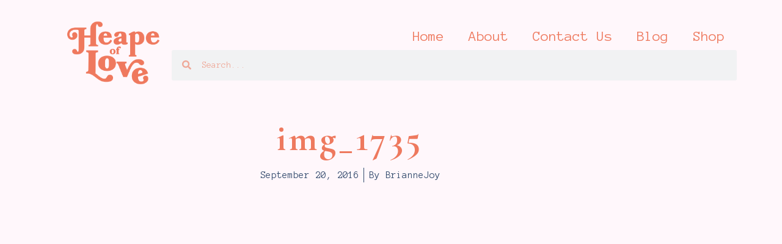

--- FILE ---
content_type: text/css
request_url: https://aheapeoflove.com/wp-content/uploads/elementor/css/post-11488.css?ver=1768721411
body_size: 244
content:
.elementor-kit-11488{--e-global-color-primary:#EE795E;--e-global-color-secondary:#E295B6;--e-global-color-text:#FFFFFF;--e-global-color-accent:#BFAF5A;--e-global-color-afd254a:#F3E0E9;--e-global-color-b75397d:#EFEFEF;--e-global-typography-primary-font-family:"Cormorant";--e-global-typography-primary-font-weight:600;--e-global-typography-secondary-font-family:"Anonymous Pro";--e-global-typography-secondary-font-weight:400;--e-global-typography-text-font-family:"Anonymous Pro";--e-global-typography-text-font-weight:400;--e-global-typography-accent-font-family:"Cormorant";--e-global-typography-accent-font-weight:500;--e-global-typography-38fd0d3-font-family:"Cormorant";--e-global-typography-38fd0d3-font-size:100px;--e-global-typography-38fd0d3-font-weight:700;--e-global-typography-38fd0d3-line-height:100px;--e-global-typography-38fd0d3-letter-spacing:4px;--e-global-typography-fa2d6b5-font-family:"Anonymous Pro";--e-global-typography-fa2d6b5-font-size:30px;--e-global-typography-fa2d6b5-font-weight:500;--e-global-typography-fa2d6b5-line-height:40px;--e-global-typography-2700593-font-family:"Cormorant";--e-global-typography-2700593-font-size:75px;--e-global-typography-2700593-font-weight:600;--e-global-typography-3f8da2a-font-family:"Anonymous Pro";--e-global-typography-3f8da2a-font-size:20px;--e-global-typography-3f8da2a-font-weight:300;--e-global-typography-3f8da2a-text-transform:uppercase;--e-global-typography-3f8da2a-line-height:24px;--e-global-typography-6f784a4-font-family:"Anonymous Pro";--e-global-typography-6f784a4-font-size:30px;--e-global-typography-6f784a4-font-weight:700;--e-global-typography-6f784a4-line-height:30px;--e-global-typography-d572612-font-family:"Helvetica";}.elementor-kit-11488 h1{color:var( --e-global-color-primary );}.elementor-kit-11488 h2{color:var( --e-global-color-primary );}.elementor-kit-11488 h3{color:#BDB067;}.elementor-kit-11488 button,.elementor-kit-11488 input[type="button"],.elementor-kit-11488 input[type="submit"],.elementor-kit-11488 .elementor-button{font-family:"Anonymous Pro", Sans-serif;font-weight:400;text-transform:uppercase;color:var( --e-global-color-text );border-style:solid;border-width:1px 1px 1px 1px;border-radius:0px 0px 0px 0px;padding:15px 30px 15px 30px;}.elementor-section.elementor-section-boxed > .elementor-container{max-width:1140px;}.e-con{--container-max-width:1140px;}.elementor-widget:not(:last-child){margin-block-end:20px;}.elementor-element{--widgets-spacing:20px 20px;}{}h1.entry-title{display:var(--page-title-display);}.elementor-kit-11488 e-page-transition{background-color:#FFBC7D;}.site-header{padding-inline-end:0px;padding-inline-start:0px;}@media(max-width:1024px){.elementor-section.elementor-section-boxed > .elementor-container{max-width:1024px;}.e-con{--container-max-width:1024px;}}@media(max-width:767px){.elementor-kit-11488{--e-global-typography-38fd0d3-font-size:40px;--e-global-typography-38fd0d3-line-height:1em;--e-global-typography-fa2d6b5-font-size:18px;--e-global-typography-fa2d6b5-line-height:24px;--e-global-typography-2700593-font-size:32px;--e-global-typography-2700593-line-height:32px;--e-global-typography-3f8da2a-font-size:16px;--e-global-typography-6f784a4-font-size:20px;}.elementor-section.elementor-section-boxed > .elementor-container{max-width:767px;}.e-con{--container-max-width:767px;}}

--- FILE ---
content_type: text/css
request_url: https://aheapeoflove.com/wp-content/uploads/elementor/css/post-11684.css?ver=1768721458
body_size: 630
content:
.elementor-11684 .elementor-element.elementor-element-7b304230{--display:flex;--flex-direction:row;--container-widget-width:calc( ( 1 - var( --container-widget-flex-grow ) ) * 100% );--container-widget-height:100%;--container-widget-flex-grow:1;--container-widget-align-self:stretch;--justify-content:space-between;--align-items:center;--background-transition:0.3s;--margin-top:0%;--margin-bottom:-15%;--margin-left:0%;--margin-right:0%;--padding-top:2%;--padding-bottom:2%;--padding-left:8%;--padding-right:5%;--z-index:3;}.elementor-11684 .elementor-element.elementor-element-7b304230, .elementor-11684 .elementor-element.elementor-element-7b304230::before{--border-transition:0.3s;}.elementor-11684 .elementor-element.elementor-element-30424c0b{text-align:left;}.elementor-11684 .elementor-element.elementor-element-30424c0b img{width:200px;}.elementor-11684 .elementor-element.elementor-element-f7331ea{--display:flex;--flex-direction:column;--container-widget-width:calc( ( 1 - var( --container-widget-flex-grow ) ) * 100% );--container-widget-height:initial;--container-widget-flex-grow:0;--container-widget-align-self:initial;--justify-content:flex-end;--align-items:flex-end;--background-transition:0.3s;}.elementor-11684 .elementor-element.elementor-element-74a8bd1 > .elementor-widget-container{padding:0% 0% 0% 0%;}.elementor-11684 .elementor-element.elementor-element-74a8bd1 .elementor-menu-toggle{margin:0 auto;}.elementor-11684 .elementor-element.elementor-element-74a8bd1 .elementor-nav-menu .elementor-item{font-family:"Anonymous Pro", Sans-serif;font-size:24px;font-weight:400;}.elementor-11684 .elementor-element.elementor-element-74a8bd1 .elementor-nav-menu--main .elementor-item{color:var( --e-global-color-primary );fill:var( --e-global-color-primary );}.elementor-11684 .elementor-element.elementor-element-74a8bd1 .elementor-nav-menu--main .elementor-item:hover,
					.elementor-11684 .elementor-element.elementor-element-74a8bd1 .elementor-nav-menu--main .elementor-item.elementor-item-active,
					.elementor-11684 .elementor-element.elementor-element-74a8bd1 .elementor-nav-menu--main .elementor-item.highlighted,
					.elementor-11684 .elementor-element.elementor-element-74a8bd1 .elementor-nav-menu--main .elementor-item:focus{color:var( --e-global-color-secondary );fill:var( --e-global-color-secondary );}.elementor-11684 .elementor-element.elementor-element-74a8bd1 .elementor-nav-menu--main:not(.e--pointer-framed) .elementor-item:before,
					.elementor-11684 .elementor-element.elementor-element-74a8bd1 .elementor-nav-menu--main:not(.e--pointer-framed) .elementor-item:after{background-color:var( --e-global-color-secondary );}.elementor-11684 .elementor-element.elementor-element-74a8bd1 .e--pointer-framed .elementor-item:before,
					.elementor-11684 .elementor-element.elementor-element-74a8bd1 .e--pointer-framed .elementor-item:after{border-color:var( --e-global-color-secondary );}.elementor-11684 .elementor-element.elementor-element-74a8bd1 .elementor-nav-menu--main .elementor-item.elementor-item-active{color:var( --e-global-color-primary );}.elementor-11684 .elementor-element.elementor-element-55a6d92 > .elementor-widget-container{margin:0px 0px 0px 0px;}.elementor-11684 .elementor-element.elementor-element-55a6d92 .elementor-search-form__container{min-height:50px;}.elementor-11684 .elementor-element.elementor-element-55a6d92 .elementor-search-form__submit{min-width:50px;}body:not(.rtl) .elementor-11684 .elementor-element.elementor-element-55a6d92 .elementor-search-form__icon{padding-left:calc(50px / 3);}body.rtl .elementor-11684 .elementor-element.elementor-element-55a6d92 .elementor-search-form__icon{padding-right:calc(50px / 3);}.elementor-11684 .elementor-element.elementor-element-55a6d92 .elementor-search-form__input, .elementor-11684 .elementor-element.elementor-element-55a6d92.elementor-search-form--button-type-text .elementor-search-form__submit{padding-left:calc(50px / 3);padding-right:calc(50px / 3);}.elementor-11684 .elementor-element.elementor-element-55a6d92 .elementor-search-form__input,
					.elementor-11684 .elementor-element.elementor-element-55a6d92 .elementor-search-form__icon,
					.elementor-11684 .elementor-element.elementor-element-55a6d92 .elementor-lightbox .dialog-lightbox-close-button,
					.elementor-11684 .elementor-element.elementor-element-55a6d92 .elementor-lightbox .dialog-lightbox-close-button:hover,
					.elementor-11684 .elementor-element.elementor-element-55a6d92.elementor-search-form--skin-full_screen input[type="search"].elementor-search-form__input{color:var( --e-global-color-primary );fill:var( --e-global-color-primary );}.elementor-11684 .elementor-element.elementor-element-55a6d92:not(.elementor-search-form--skin-full_screen) .elementor-search-form__container{border-radius:3px;}.elementor-11684 .elementor-element.elementor-element-55a6d92.elementor-search-form--skin-full_screen input[type="search"].elementor-search-form__input{border-radius:3px;}.elementor-11684 .elementor-element.elementor-element-abf3360 .elementor-icon-wrapper{text-align:center;}.elementor-11684 .elementor-element.elementor-element-abf3360.elementor-view-stacked .elementor-icon{background-color:#BFAF5A;}.elementor-11684 .elementor-element.elementor-element-abf3360.elementor-view-framed .elementor-icon, .elementor-11684 .elementor-element.elementor-element-abf3360.elementor-view-default .elementor-icon{color:#BFAF5A;border-color:#BFAF5A;}.elementor-11684 .elementor-element.elementor-element-abf3360.elementor-view-framed .elementor-icon, .elementor-11684 .elementor-element.elementor-element-abf3360.elementor-view-default .elementor-icon svg{fill:#BFAF5A;}@media(max-width:1024px){.elementor-11684 .elementor-element.elementor-element-7b304230{--align-items:center;--container-widget-width:calc( ( 1 - var( --container-widget-flex-grow ) ) * 100% );--margin-top:0%;--margin-bottom:0%;--margin-left:0%;--margin-right:0%;}.elementor-11684 .elementor-element.elementor-element-30424c0b img{width:145px;}.elementor-11684 .elementor-element.elementor-element-abf3360 .elementor-icon{font-size:45px;}.elementor-11684 .elementor-element.elementor-element-abf3360 .elementor-icon svg{height:45px;}}@media(max-width:767px){.elementor-11684 .elementor-element.elementor-element-7b304230{--padding-top:3%;--padding-bottom:3%;--padding-left:5%;--padding-right:5%;}.elementor-11684 .elementor-element.elementor-element-30424c0b img{width:110px;}}/* Start custom CSS for search-form, class: .elementor-element-55a6d92 */.elementor-search-form--skin-minimal.elementor-widget.elementor-widget-search-form {
    outline: unset;
}/* End custom CSS */

--- FILE ---
content_type: text/css
request_url: https://aheapeoflove.com/wp-content/uploads/elementor/css/post-11509.css?ver=1768721412
body_size: 204
content:
.elementor-11509 .elementor-element.elementor-element-101e8cd8{--display:flex;--flex-direction:row;--container-widget-width:initial;--container-widget-height:100%;--container-widget-flex-grow:1;--container-widget-align-self:stretch;--gap:0px 0px;--background-transition:0.3s;--padding-top:1%;--padding-bottom:2%;--padding-left:3%;--padding-right:3%;}.elementor-11509 .elementor-element.elementor-element-101e8cd8:not(.elementor-motion-effects-element-type-background), .elementor-11509 .elementor-element.elementor-element-101e8cd8 > .elementor-motion-effects-container > .elementor-motion-effects-layer{background-color:var( --e-global-color-secondary );}.elementor-11509 .elementor-element.elementor-element-101e8cd8, .elementor-11509 .elementor-element.elementor-element-101e8cd8::before{--border-transition:0.3s;}.elementor-11509 .elementor-element.elementor-element-7335deb2{--display:flex;--flex-direction:row;--container-widget-width:calc( ( 1 - var( --container-widget-flex-grow ) ) * 100% );--container-widget-height:100%;--container-widget-flex-grow:1;--container-widget-align-self:stretch;--justify-content:flex-start;--align-items:center;--gap:30px 30px;--background-transition:0.3s;}.elementor-11509 .elementor-element.elementor-element-275e25c9{--display:flex;--justify-content:flex-end;--background-transition:0.3s;--padding-top:0px;--padding-bottom:0px;--padding-left:0px;--padding-right:0px;}.elementor-11509 .elementor-element.elementor-element-275e25c9.e-con{--flex-grow:0;--flex-shrink:0;}.elementor-11509 .elementor-element.elementor-element-22ca29e7{--display:flex;--flex-direction:column;--container-widget-width:calc( ( 1 - var( --container-widget-flex-grow ) ) * 100% );--container-widget-height:initial;--container-widget-flex-grow:0;--container-widget-align-self:initial;--justify-content:center;--align-items:flex-end;--background-transition:0.3s;}.elementor-11509 .elementor-element.elementor-element-3e3f1380{--grid-template-columns:repeat(0, auto);--icon-size:50px;--grid-column-gap:30px;--grid-row-gap:0px;}.elementor-11509 .elementor-element.elementor-element-3e3f1380 .elementor-widget-container{text-align:center;}.elementor-11509 .elementor-element.elementor-element-3e3f1380 .elementor-social-icon{background-color:#FFFFFF00;--icon-padding:0em;}@media(max-width:1024px){.elementor-11509 .elementor-element.elementor-element-197aba21{text-align:left;}.elementor-11509 .elementor-element.elementor-element-197aba21 img{width:40%;}}@media(max-width:767px){.elementor-11509 .elementor-element.elementor-element-101e8cd8{--gap:10px 10px;--padding-top:50px;--padding-bottom:50px;--padding-left:30px;--padding-right:30px;}.elementor-11509 .elementor-element.elementor-element-197aba21{text-align:center;}.elementor-11509 .elementor-element.elementor-element-197aba21 img{width:50%;}.elementor-11509 .elementor-element.elementor-element-22ca29e7{--align-items:center;--container-widget-width:calc( ( 1 - var( --container-widget-flex-grow ) ) * 100% );}.elementor-11509 .elementor-element.elementor-element-3e3f1380 .elementor-widget-container{text-align:center;}.elementor-11509 .elementor-element.elementor-element-3e3f1380{--icon-size:30px;}}@media(min-width:768px){.elementor-11509 .elementor-element.elementor-element-7335deb2{--width:50%;}.elementor-11509 .elementor-element.elementor-element-275e25c9{--width:30%;}.elementor-11509 .elementor-element.elementor-element-22ca29e7{--width:50%;}}

--- FILE ---
content_type: text/css
request_url: https://aheapeoflove.com/wp-content/uploads/elementor/css/post-11544.css?ver=1768721412
body_size: 1829
content:
.elementor-11544 .elementor-element.elementor-element-248ec087{--display:flex;--flex-direction:column;--container-widget-width:100%;--container-widget-height:initial;--container-widget-flex-grow:0;--container-widget-align-self:initial;--gap:20px 20px;--background-transition:0.3s;--padding-top:15%;--padding-bottom:10%;--padding-left:0%;--padding-right:0%;}.elementor-11544 .elementor-element.elementor-element-67aea04{--display:flex;--min-height:65vh;--flex-direction:row;--container-widget-width:initial;--container-widget-height:100%;--container-widget-flex-grow:1;--container-widget-align-self:stretch;--gap:69px 69px;--background-transition:0.3s;--padding-top:0px;--padding-bottom:0px;--padding-left:0px;--padding-right:0px;}.elementor-11544 .elementor-element.elementor-element-5c5d859{--display:flex;--flex-direction:row;--container-widget-width:initial;--container-widget-height:100%;--container-widget-flex-grow:1;--container-widget-align-self:stretch;--background-transition:0.3s;--padding-top:0px;--padding-bottom:0px;--padding-left:0px;--padding-right:0px;}.elementor-11544 .elementor-element.elementor-element-5c5d859, .elementor-11544 .elementor-element.elementor-element-5c5d859::before{--border-transition:0.3s;}.elementor-11544 .elementor-element.elementor-element-85e65e5 img{width:100%;max-width:700px;height:100%;object-fit:cover;object-position:center center;}.elementor-11544 .elementor-element.elementor-element-f7ac1e6{--display:flex;--min-height:64vh;--flex-direction:column;--container-widget-width:100%;--container-widget-height:initial;--container-widget-flex-grow:0;--container-widget-align-self:initial;--justify-content:center;--background-transition:0.3s;}.elementor-11544 .elementor-element.elementor-element-4372619a .elementor-icon-list-icon i{color:#1C244B;font-size:14px;}.elementor-11544 .elementor-element.elementor-element-4372619a .elementor-icon-list-icon svg{fill:#1C244B;--e-icon-list-icon-size:14px;}.elementor-11544 .elementor-element.elementor-element-4372619a .elementor-icon-list-icon{width:14px;}.elementor-11544 .elementor-element.elementor-element-4372619a .elementor-icon-list-text, .elementor-11544 .elementor-element.elementor-element-4372619a .elementor-icon-list-text a{color:#324A6D;}.elementor-11544 .elementor-element.elementor-element-4372619a .elementor-icon-list-item{font-family:"Anonymous Pro", Sans-serif;font-weight:400;text-transform:uppercase;}.elementor-11544 .elementor-element.elementor-element-74947d1a > .elementor-widget-container{margin:4% 0% 4% 0%;}.elementor-11544 .elementor-element.elementor-element-74947d1a{text-align:center;}.elementor-11544 .elementor-element.elementor-element-74947d1a .elementor-heading-title{color:var( --e-global-color-primary );font-family:"Cormorant", Sans-serif;font-size:60px;font-weight:700;line-height:65px;letter-spacing:4px;}.elementor-11544 .elementor-element.elementor-element-672df643 > .elementor-widget-container{margin:0% 0% 5% 0%;}.elementor-11544 .elementor-element.elementor-element-672df643 .elementor-icon-list-items:not(.elementor-inline-items) .elementor-icon-list-item:not(:last-child){padding-bottom:calc(15px/2);}.elementor-11544 .elementor-element.elementor-element-672df643 .elementor-icon-list-items:not(.elementor-inline-items) .elementor-icon-list-item:not(:first-child){margin-top:calc(15px/2);}.elementor-11544 .elementor-element.elementor-element-672df643 .elementor-icon-list-items.elementor-inline-items .elementor-icon-list-item{margin-right:calc(15px/2);margin-left:calc(15px/2);}.elementor-11544 .elementor-element.elementor-element-672df643 .elementor-icon-list-items.elementor-inline-items{margin-right:calc(-15px/2);margin-left:calc(-15px/2);}body.rtl .elementor-11544 .elementor-element.elementor-element-672df643 .elementor-icon-list-items.elementor-inline-items .elementor-icon-list-item:after{left:calc(-15px/2);}body:not(.rtl) .elementor-11544 .elementor-element.elementor-element-672df643 .elementor-icon-list-items.elementor-inline-items .elementor-icon-list-item:after{right:calc(-15px/2);}.elementor-11544 .elementor-element.elementor-element-672df643 .elementor-icon-list-item:not(:last-child):after{content:"";height:100%;border-color:#324A6D;}.elementor-11544 .elementor-element.elementor-element-672df643 .elementor-icon-list-items:not(.elementor-inline-items) .elementor-icon-list-item:not(:last-child):after{border-top-style:solid;border-top-width:1px;}.elementor-11544 .elementor-element.elementor-element-672df643 .elementor-icon-list-items.elementor-inline-items .elementor-icon-list-item:not(:last-child):after{border-left-style:solid;}.elementor-11544 .elementor-element.elementor-element-672df643 .elementor-inline-items .elementor-icon-list-item:not(:last-child):after{border-left-width:1px;}.elementor-11544 .elementor-element.elementor-element-672df643 .elementor-icon-list-icon i{color:#1C244B;font-size:14px;}.elementor-11544 .elementor-element.elementor-element-672df643 .elementor-icon-list-icon svg{fill:#1C244B;--e-icon-list-icon-size:14px;}.elementor-11544 .elementor-element.elementor-element-672df643 .elementor-icon-list-icon{width:14px;}.elementor-11544 .elementor-element.elementor-element-672df643 .elementor-icon-list-text, .elementor-11544 .elementor-element.elementor-element-672df643 .elementor-icon-list-text a{color:#324A6D;}.elementor-11544 .elementor-element.elementor-element-672df643 .elementor-icon-list-item{font-family:var( --e-global-typography-secondary-font-family ), Sans-serif;font-weight:var( --e-global-typography-secondary-font-weight );}.elementor-11544 .elementor-element.elementor-element-1f24de90 > .elementor-widget-container{margin:0% 0% 4% 0%;}.elementor-11544 .elementor-element.elementor-element-1f24de90 .elementor-widget-container{color:#1C244B;font-family:"Poppins", Sans-serif;font-size:22px;font-weight:600;text-transform:capitalize;font-style:normal;text-decoration:none;line-height:1.2em;letter-spacing:0px;}.elementor-11544 .elementor-element.elementor-element-2530a3f9 > .elementor-widget-container{margin:5% 0% 8% 0%;padding:10% 15% 10% 15%;background-color:#FFFFFF;}.elementor-11544 .elementor-element.elementor-element-2530a3f9{color:#324A6D;font-family:var( --e-global-typography-secondary-font-family ), Sans-serif;font-weight:var( --e-global-typography-secondary-font-weight );}.elementor-11544 .elementor-element.elementor-element-74a58eb1 .elementor-heading-title{color:#324A6D;font-family:"Poppins", Sans-serif;font-size:16px;font-weight:300;text-transform:none;font-style:normal;text-decoration:none;line-height:1.5em;letter-spacing:0px;}.elementor-11544 .elementor-element.elementor-element-2fb94432{width:100%;max-width:100%;align-self:center;--grid-side-margin:22px;--grid-column-gap:22px;--grid-row-gap:10px;--grid-bottom-margin:10px;--e-share-buttons-primary-color:#02010100;--e-share-buttons-secondary-color:#1C244B;}.elementor-11544 .elementor-element.elementor-element-2fb94432 > .elementor-widget-container{margin:4% 0% 4% 0%;}.elementor-11544 .elementor-element.elementor-element-2fb94432 .elementor-share-btn{font-size:calc(0.5px * 10);}.elementor-11544 .elementor-element.elementor-element-2fb94432 .elementor-share-btn__icon{--e-share-buttons-icon-size:22px;}.elementor-11544 .elementor-element.elementor-element-2fb94432 .elementor-share-btn:hover{--e-share-buttons-secondary-color:#467FF7;}.elementor-11544 .elementor-element.elementor-element-1059a47a > .elementor-widget-container{padding:30px 0px 0px 0px;border-style:solid;border-width:1px 0px 0px 0px;border-color:#1C244B;}.elementor-11544 .elementor-element.elementor-element-1059a47a span.post-navigation__prev--label{color:#324A6D;}.elementor-11544 .elementor-element.elementor-element-1059a47a span.post-navigation__next--label{color:#324A6D;}.elementor-11544 .elementor-element.elementor-element-1059a47a span.post-navigation__prev--label:hover{color:#467FF7;}.elementor-11544 .elementor-element.elementor-element-1059a47a span.post-navigation__next--label:hover{color:#467FF7;}.elementor-11544 .elementor-element.elementor-element-1059a47a span.post-navigation__prev--label, .elementor-11544 .elementor-element.elementor-element-1059a47a span.post-navigation__next--label{font-family:"Poppins", Sans-serif;font-size:16px;font-weight:300;text-transform:none;font-style:normal;text-decoration:none;letter-spacing:0px;}.elementor-11544 .elementor-element.elementor-element-1059a47a span.post-navigation__prev--title, .elementor-11544 .elementor-element.elementor-element-1059a47a span.post-navigation__next--title{color:#1C244B;font-family:"Poppins", Sans-serif;font-size:16px;font-weight:500;text-transform:capitalize;font-style:normal;text-decoration:none;letter-spacing:0px;}.elementor-11544 .elementor-element.elementor-element-1059a47a span.post-navigation__prev--title:hover, .elementor-11544 .elementor-element.elementor-element-1059a47a span.post-navigation__next--title:hover{color:#467FF7;}.elementor-11544 .elementor-element.elementor-element-1059a47a .post-navigation__arrow-wrapper{color:#1C244B;font-size:15px;}.elementor-11544 .elementor-element.elementor-element-1059a47a .post-navigation__arrow-wrapper:hover{color:#467FF7;}.elementor-11544 .elementor-element.elementor-element-17e7f338 > .elementor-widget-container{margin:10% 0% 3% 0%;}.elementor-11544 .elementor-element.elementor-element-17e7f338{text-align:center;}.elementor-11544 .elementor-element.elementor-element-17e7f338 .elementor-heading-title{color:#1C244B;font-family:var( --e-global-typography-2700593-font-family ), Sans-serif;font-size:var( --e-global-typography-2700593-font-size );font-weight:var( --e-global-typography-2700593-font-weight );}.elementor-11544 .elementor-element.elementor-element-5e2f4db9{--grid-row-gap:80px;width:100%;max-width:100%;--grid-column-gap:60px;}.elementor-11544 .elementor-element.elementor-element-5e2f4db9 .elementor-posts-container .elementor-post__thumbnail{padding-bottom:calc( 0.8 * 100% );}.elementor-11544 .elementor-element.elementor-element-5e2f4db9:after{content:"0.8";}.elementor-11544 .elementor-element.elementor-element-5e2f4db9 .elementor-post__thumbnail__link{width:100%;}.elementor-11544 .elementor-element.elementor-element-5e2f4db9 .elementor-post__meta-data span + span:before{content:"///";}.elementor-11544 .elementor-element.elementor-element-5e2f4db9.elementor-posts--thumbnail-left .elementor-post__thumbnail__link{margin-right:25px;}.elementor-11544 .elementor-element.elementor-element-5e2f4db9.elementor-posts--thumbnail-right .elementor-post__thumbnail__link{margin-left:25px;}.elementor-11544 .elementor-element.elementor-element-5e2f4db9.elementor-posts--thumbnail-top .elementor-post__thumbnail__link{margin-bottom:25px;}.elementor-11544 .elementor-element.elementor-element-5e2f4db9 .elementor-post__thumbnail img{filter:brightness( 105% ) contrast( 100% ) saturate( 100% ) blur( 0px ) hue-rotate( 0deg );}.elementor-11544 .elementor-element.elementor-element-5e2f4db9 .elementor-post__title, .elementor-11544 .elementor-element.elementor-element-5e2f4db9 .elementor-post__title a{color:#1C244B;}.elementor-11544 .elementor-element.elementor-element-5e2f4db9 .elementor-post__title{margin-bottom:10px;}.elementor-11544 .elementor-element.elementor-element-5e2f4db9 .elementor-post__meta-data{color:#324A6D;}.elementor-11544 .elementor-element.elementor-element-5e2f4db9 .elementor-post__meta-data span:before{color:#324A6D;}body.elementor-page-11544:not(.elementor-motion-effects-element-type-background), body.elementor-page-11544 > .elementor-motion-effects-container > .elementor-motion-effects-layer{background-color:#FFF7FB;}@media(min-width:768px){.elementor-11544 .elementor-element.elementor-element-248ec087{--width:60%;}}@media(max-width:1024px){.elementor-11544 .elementor-element.elementor-element-248ec087{--padding-top:12%;--padding-bottom:4%;--padding-left:4%;--padding-right:4%;}.elementor-11544 .elementor-element.elementor-element-67aea04{--min-height:0vh;}.elementor-11544 .elementor-element.elementor-element-5c5d859{--min-height:0vh;--padding-top:0px;--padding-bottom:0px;--padding-left:0px;--padding-right:0px;}.elementor-11544 .elementor-element.elementor-element-f7ac1e6{--min-height:0vh;}.elementor-11544 .elementor-element.elementor-element-74a58eb1 .elementor-heading-title{font-size:14px;} .elementor-11544 .elementor-element.elementor-element-2fb94432{--grid-side-margin:16px;--grid-column-gap:16px;--grid-row-gap:10px;--grid-bottom-margin:10px;}.elementor-11544 .elementor-element.elementor-element-1059a47a span.post-navigation__prev--label, .elementor-11544 .elementor-element.elementor-element-1059a47a span.post-navigation__next--label{font-size:14px;}.elementor-11544 .elementor-element.elementor-element-1059a47a span.post-navigation__prev--title, .elementor-11544 .elementor-element.elementor-element-1059a47a span.post-navigation__next--title{font-size:14px;}.elementor-11544 .elementor-element.elementor-element-17e7f338 .elementor-heading-title{font-size:var( --e-global-typography-2700593-font-size );}}@media(max-width:767px){.elementor-11544 .elementor-element.elementor-element-248ec087{--padding-top:20%;--padding-bottom:8%;--padding-left:6%;--padding-right:6%;}.elementor-11544 .elementor-element.elementor-element-74947d1a > .elementor-widget-container{margin:12% 0% 12% 0%;}.elementor-11544 .elementor-element.elementor-element-74947d1a .elementor-heading-title{font-size:40px;line-height:1em;}.elementor-11544 .elementor-element.elementor-element-1f24de90 > .elementor-widget-container{margin:0% 0% 8% 0%;}.elementor-11544 .elementor-element.elementor-element-1f24de90 .elementor-widget-container{text-align:left;font-size:18px;}.elementor-11544 .elementor-element.elementor-element-2530a3f9{text-align:left;}.elementor-11544 .elementor-element.elementor-element-74a58eb1{text-align:center;}.elementor-11544 .elementor-element.elementor-element-2fb94432{--alignment:center;--grid-side-margin:16px;--grid-column-gap:16px;--grid-row-gap:16px;}.elementor-11544 .elementor-element.elementor-element-2fb94432 > .elementor-widget-container{margin:8% 0% 8% 0%;} .elementor-11544 .elementor-element.elementor-element-2fb94432{--grid-side-margin:16px;--grid-column-gap:16px;--grid-row-gap:10px;--grid-bottom-margin:10px;}.elementor-11544 .elementor-element.elementor-element-2fb94432 .elementor-share-btn__icon{--e-share-buttons-icon-size:18px;}.elementor-11544 .elementor-element.elementor-element-17e7f338{width:100%;max-width:100%;}.elementor-11544 .elementor-element.elementor-element-17e7f338 > .elementor-widget-container{margin:35% 0% 12% 0%;}.elementor-11544 .elementor-element.elementor-element-17e7f338 .elementor-heading-title{font-size:var( --e-global-typography-2700593-font-size );}.elementor-11544 .elementor-element.elementor-element-5e2f4db9 .elementor-post__thumbnail__link{width:100%;}}/* Start custom CSS for theme-post-content, class: .elementor-element-2530a3f9 */a.wp-block-button__link.wp-element-button:hover {
    color: #fff;
}/* End custom CSS */

--- FILE ---
content_type: text/css
request_url: https://aheapeoflove.com/wp-content/uploads/elementor/css/post-11899.css?ver=1768721412
body_size: 966
content:
.elementor-11899 .elementor-element.elementor-element-50746581{--display:flex;--flex-direction:column;--container-widget-width:100%;--container-widget-height:initial;--container-widget-flex-grow:0;--container-widget-align-self:initial;--justify-content:center;--gap:30px 30px;--background-transition:0.3s;--padding-top:10%;--padding-bottom:10%;--padding-left:0%;--padding-right:0%;}.elementor-11899 .elementor-element.elementor-element-70f77df9{text-align:center;}.elementor-11899 .elementor-element.elementor-element-70f77df9 .elementor-heading-title{color:#FFFFFF;font-family:var( --e-global-typography-38fd0d3-font-family ), Sans-serif;font-size:var( --e-global-typography-38fd0d3-font-size );font-weight:var( --e-global-typography-38fd0d3-font-weight );line-height:var( --e-global-typography-38fd0d3-line-height );letter-spacing:var( --e-global-typography-38fd0d3-letter-spacing );}.elementor-11899 .elementor-element.elementor-element-cbc0300{text-align:center;}.elementor-11899 .elementor-element.elementor-element-cbc0300 .elementor-heading-title{color:#FFFFFF;font-family:"Anonymous Pro", Sans-serif;font-size:18px;font-weight:400;}.elementor-11899 .elementor-element.elementor-element-4a040ca9 .elementor-field-group{padding-right:calc( 26px/2 );padding-left:calc( 26px/2 );margin-bottom:24px;}.elementor-11899 .elementor-element.elementor-element-4a040ca9 .elementor-form-fields-wrapper{margin-left:calc( -26px/2 );margin-right:calc( -26px/2 );margin-bottom:-24px;}.elementor-11899 .elementor-element.elementor-element-4a040ca9 .elementor-field-group.recaptcha_v3-bottomleft, .elementor-11899 .elementor-element.elementor-element-4a040ca9 .elementor-field-group.recaptcha_v3-bottomright{margin-bottom:0;}body.rtl .elementor-11899 .elementor-element.elementor-element-4a040ca9 .elementor-labels-inline .elementor-field-group > label{padding-left:12px;}body:not(.rtl) .elementor-11899 .elementor-element.elementor-element-4a040ca9 .elementor-labels-inline .elementor-field-group > label{padding-right:12px;}body .elementor-11899 .elementor-element.elementor-element-4a040ca9 .elementor-labels-above .elementor-field-group > label{padding-bottom:12px;}.elementor-11899 .elementor-element.elementor-element-4a040ca9 .elementor-field-group > label, .elementor-11899 .elementor-element.elementor-element-4a040ca9 .elementor-field-subgroup label{color:#FFFFFF;}.elementor-11899 .elementor-element.elementor-element-4a040ca9 .elementor-mark-required .elementor-field-label:after{color:#FFFFFF;}.elementor-11899 .elementor-element.elementor-element-4a040ca9 .elementor-field-group > label{font-family:"Work Sans", Sans-serif;font-size:12px;font-weight:normal;text-transform:capitalize;}.elementor-11899 .elementor-element.elementor-element-4a040ca9 .elementor-field-type-html{padding-bottom:0px;}.elementor-11899 .elementor-element.elementor-element-4a040ca9 .elementor-field-group .elementor-field{color:#000000;}.elementor-11899 .elementor-element.elementor-element-4a040ca9 .elementor-field-group .elementor-field, .elementor-11899 .elementor-element.elementor-element-4a040ca9 .elementor-field-subgroup label{font-family:"Work Sans", Sans-serif;font-size:14px;}.elementor-11899 .elementor-element.elementor-element-4a040ca9 .elementor-field-group:not(.elementor-field-type-upload) .elementor-field:not(.elementor-select-wrapper){background-color:#FFFFFF;border-color:#B0B6B6;border-width:0px 0px 0px 0px;border-radius:0px 0px 0px 0px;}.elementor-11899 .elementor-element.elementor-element-4a040ca9 .elementor-field-group .elementor-select-wrapper select{background-color:#FFFFFF;border-color:#B0B6B6;border-width:0px 0px 0px 0px;border-radius:0px 0px 0px 0px;}.elementor-11899 .elementor-element.elementor-element-4a040ca9 .elementor-field-group .elementor-select-wrapper::before{color:#B0B6B6;}.elementor-11899 .elementor-element.elementor-element-4a040ca9 .elementor-button{font-family:var( --e-global-typography-3f8da2a-font-family ), Sans-serif;font-size:var( --e-global-typography-3f8da2a-font-size );font-weight:var( --e-global-typography-3f8da2a-font-weight );text-transform:var( --e-global-typography-3f8da2a-text-transform );line-height:var( --e-global-typography-3f8da2a-line-height );border-style:solid;border-radius:0px 0px 0px 0px;}.elementor-11899 .elementor-element.elementor-element-4a040ca9 .e-form__buttons__wrapper__button-next{background-color:var( --e-global-color-primary );color:#FFFFFF;}.elementor-11899 .elementor-element.elementor-element-4a040ca9 .elementor-button[type="submit"]{background-color:var( --e-global-color-primary );color:#FFFFFF;}.elementor-11899 .elementor-element.elementor-element-4a040ca9 .elementor-button[type="submit"] svg *{fill:#FFFFFF;}.elementor-11899 .elementor-element.elementor-element-4a040ca9 .e-form__buttons__wrapper__button-previous{color:#ffffff;}.elementor-11899 .elementor-element.elementor-element-4a040ca9 .e-form__buttons__wrapper__button-next:hover{background-color:var( --e-global-color-secondary );color:var( --e-global-color-text );border-color:var( --e-global-color-secondary );}.elementor-11899 .elementor-element.elementor-element-4a040ca9 .elementor-button[type="submit"]:hover{background-color:var( --e-global-color-secondary );color:var( --e-global-color-text );border-color:var( --e-global-color-secondary );}.elementor-11899 .elementor-element.elementor-element-4a040ca9 .elementor-button[type="submit"]:hover svg *{fill:var( --e-global-color-text );}.elementor-11899 .elementor-element.elementor-element-4a040ca9 .e-form__buttons__wrapper__button-previous:hover{color:#ffffff;}.elementor-11899 .elementor-element.elementor-element-4a040ca9 .elementor-message.elementor-message-success{color:var( --e-global-color-text );}.elementor-11899 .elementor-element.elementor-element-4a040ca9 .elementor-message.elementor-message-danger{color:var( --e-global-color-afd254a );}.elementor-11899 .elementor-element.elementor-element-4a040ca9 .elementor-message.elementor-help-inline{color:#FFFFFF;}.elementor-11899 .elementor-element.elementor-element-4a040ca9{--e-form-steps-indicators-spacing:20px;--e-form-steps-indicator-padding:30px;--e-form-steps-indicator-inactive-secondary-color:#ffffff;--e-form-steps-indicator-active-secondary-color:#ffffff;--e-form-steps-indicator-completed-secondary-color:#ffffff;--e-form-steps-divider-width:1px;--e-form-steps-divider-gap:10px;}#elementor-popup-modal-11899 .dialog-widget-content{animation-duration:0.8s;background-color:var( --e-global-color-primary );}#elementor-popup-modal-11899 .dialog-message{width:785px;height:auto;}#elementor-popup-modal-11899{justify-content:center;align-items:center;pointer-events:all;background-color:rgba(176, 182, 182, 0.7);}#elementor-popup-modal-11899 .dialog-close-button{display:flex;top:20px;}body:not(.rtl) #elementor-popup-modal-11899 .dialog-close-button{right:20px;}body.rtl #elementor-popup-modal-11899 .dialog-close-button{left:20px;}#elementor-popup-modal-11899 .dialog-close-button i{color:#FFFFFF;}#elementor-popup-modal-11899 .dialog-close-button svg{fill:#FFFFFF;}@media(max-width:1024px){.elementor-11899 .elementor-element.elementor-element-70f77df9 .elementor-heading-title{font-size:var( --e-global-typography-38fd0d3-font-size );line-height:var( --e-global-typography-38fd0d3-line-height );letter-spacing:var( --e-global-typography-38fd0d3-letter-spacing );}.elementor-11899 .elementor-element.elementor-element-4a040ca9 .elementor-button{font-size:var( --e-global-typography-3f8da2a-font-size );line-height:var( --e-global-typography-3f8da2a-line-height );}#elementor-popup-modal-11899 .dialog-message{width:90vw;}#elementor-popup-modal-11899{justify-content:center;align-items:center;}}@media(min-width:768px){.elementor-11899 .elementor-element.elementor-element-50746581{--content-width:560px;}}@media(max-width:767px){.elementor-11899 .elementor-element.elementor-element-50746581{--padding-top:15%;--padding-bottom:15%;--padding-left:10%;--padding-right:10%;}.elementor-11899 .elementor-element.elementor-element-70f77df9 .elementor-heading-title{font-size:var( --e-global-typography-38fd0d3-font-size );line-height:var( --e-global-typography-38fd0d3-line-height );letter-spacing:var( --e-global-typography-38fd0d3-letter-spacing );}.elementor-11899 .elementor-element.elementor-element-4a040ca9 .elementor-button{font-size:var( --e-global-typography-3f8da2a-font-size );line-height:var( --e-global-typography-3f8da2a-line-height );}#elementor-popup-modal-11899 .dialog-message{width:88vw;}}

--- FILE ---
content_type: text/css
request_url: https://aheapeoflove.com/wp-content/uploads/elementor/css/post-11605.css?ver=1768721412
body_size: 297
content:
.elementor-11605 .elementor-element.elementor-element-45dce2a{--display:flex;--flex-direction:column;--container-widget-width:100%;--container-widget-height:initial;--container-widget-flex-grow:0;--container-widget-align-self:initial;--background-transition:0.3s;}.elementor-11605 .elementor-element.elementor-element-5a5cbbf img{width:250px;}.elementor-11605 .elementor-element.elementor-element-4da829c .elementor-nav-menu .elementor-item{font-family:"Anonymous Pro", Sans-serif;font-size:30px;font-weight:500;line-height:40px;}.elementor-11605 .elementor-element.elementor-element-4da829c .elementor-nav-menu--main .elementor-item{color:var( --e-global-color-primary );fill:var( --e-global-color-primary );}.elementor-11605 .elementor-element.elementor-element-eceda76 > .elementor-widget-container{margin:20px 0px 0px 0px;}.elementor-11605 .elementor-element.elementor-element-eceda76 .elementor-button{font-family:var( --e-global-typography-3f8da2a-font-family ), Sans-serif;font-size:var( --e-global-typography-3f8da2a-font-size );font-weight:var( --e-global-typography-3f8da2a-font-weight );text-transform:var( --e-global-typography-3f8da2a-text-transform );line-height:var( --e-global-typography-3f8da2a-line-height );fill:var( --e-global-color-primary );color:var( --e-global-color-primary );background-color:#BFAF5A00;}#elementor-popup-modal-11605 .dialog-message{width:95vw;height:95vh;align-items:center;}#elementor-popup-modal-11605{justify-content:center;align-items:center;pointer-events:all;background-color:rgba(0,0,0,.8);}#elementor-popup-modal-11605 .dialog-close-button{display:flex;}#elementor-popup-modal-11605 .dialog-widget-content{background-color:var( --e-global-color-afd254a );box-shadow:2px 8px 23px 3px rgba(0,0,0,0.2);}#elementor-popup-modal-11605 .dialog-close-button i{color:var( --e-global-color-secondary );}#elementor-popup-modal-11605 .dialog-close-button svg{fill:var( --e-global-color-secondary );}@media(max-width:1024px){.elementor-11605 .elementor-element.elementor-element-eceda76 .elementor-button{font-size:var( --e-global-typography-3f8da2a-font-size );line-height:var( --e-global-typography-3f8da2a-line-height );}}@media(min-width:768px){.elementor-11605 .elementor-element.elementor-element-45dce2a{--width:90%;}}@media(max-width:767px){.elementor-11605 .elementor-element.elementor-element-5a5cbbf img{width:40%;}.elementor-11605 .elementor-element.elementor-element-4da829c .elementor-nav-menu .elementor-item{font-size:18px;line-height:20px;}.elementor-11605 .elementor-element.elementor-element-eceda76 .elementor-button{font-size:var( --e-global-typography-3f8da2a-font-size );line-height:var( --e-global-typography-3f8da2a-line-height );}#elementor-popup-modal-11605 .dialog-message{width:90vw;}}/* Start custom CSS */a:focus,a:visited,a:active{
  outline: none;
}/* End custom CSS */